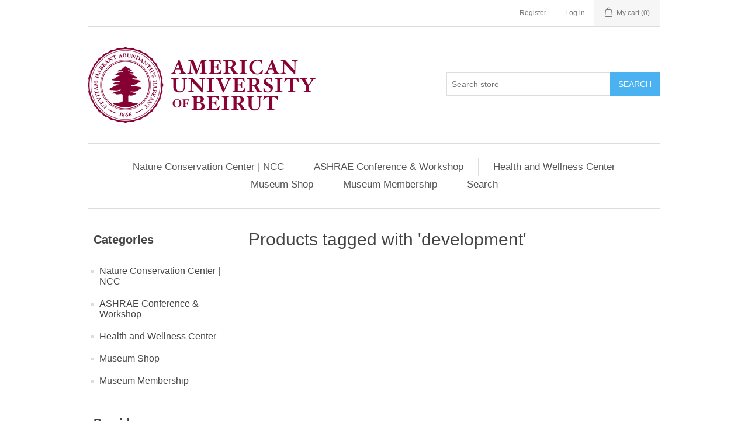

--- FILE ---
content_type: text/html; charset=utf-8
request_url: https://estore.aub.edu.lb/development
body_size: 3373
content:
<!DOCTYPE html><html lang="en" dir="ltr" class="html-product-tag-page"><head><title>AUB e-Store. Products tagged with &#x27;development&#x27;</title><meta charset="UTF-8"><meta name="description" content=""><meta name="keywords" content=""><meta name="generator" content="nopCommerce"><meta name="viewport" content="width=device-width, initial-scale=1"><link rel="stylesheet" href="/lib_npm/jquery-ui-dist/jquery-ui.min.css"><link rel="stylesheet" href="/Themes/DefaultClean/Content/css/styles.css"><body><input name="__RequestVerificationToken" type="hidden" value="CfDJ8E4LrXFFSkJBgh3Yzk0BpoLvVxubvDlCIKBjd0PWpuPdiOVwssSsS8liFnA85S9l7B4Xqb-PTQSABvBOmHXF7AN1O9qQJzChQpxp3P8leBj5FJNERWGj1WmWcsY7xYT5n4LHMWKc6OFQ_BkF8HDBfPg"><div class="ajax-loading-block-window" style="display:none"></div><div id="dialog-notifications-success" role="status" aria-live="polite" aria-atomic="true" title="Notification" style="display:none"></div><div id="dialog-notifications-error" role="alert" aria-live="assertive" aria-atomic="true" title="Error" style="display:none"></div><div id="dialog-notifications-warning" role="alert" aria-live="assertive" aria-atomic="true" title="Warning" style="display:none"></div><div id="bar-notification" class="bar-notification-container" role="status" aria-live="polite" aria-atomic="true" data-close="Close"></div><div class="master-wrapper-page"><div class="header"><a class="skip" href="#main">Skip navigation</a><div class="header-upper"><div class="header-selectors-wrapper"></div><div class="header-links-wrapper"><div class="header-links"><ul><li><a href="/register?returnUrl=%2Fdevelopment" class="ico-register">Register</a><li><a href="/login?returnUrl=%2Fdevelopment" class="ico-login">Log in</a><li id="topcartlink"><a href="/cart" class="ico-cart"> <span class="cart-label">My cart</span> <span class="cart-qty">(0)</span> </a></ul></div><div id="flyout-cart" class="flyout-cart"><div class="mini-shopping-cart"><div class="count">You have no items in your shopping cart.</div></div></div></div></div><div class="header-lower"><div class="header-logo"><a href="/"> <img alt="AUB EStore" src="https://estore.aub.edu.lb/images/thumbs/0000596_aub_logo_burgundy.png"> </a></div><div class="search-box store-search-box"><form method="get" id="small-search-box-form" action="/search"><input type="text" class="search-box-text" id="small-searchterms" autocomplete="off" name="q" placeholder="Search store" aria-label="Search store"> <button type="submit" class="button-1 search-box-button">Search</button></form></div></div></div><div class="header-menu"><ul class="top-menu notmobile"><li><a href="/nature-conservation-center-ncc">Nature Conservation Center | NCC </a><li><a href="/ashrae-conference-workshop">ASHRAE Conference &amp; Workshop </a><li><a href="/health-and-wellness-center">Health and Wellness Center </a><li><a href="/museum-shop">Museum Shop </a><li><a href="/museum-membership">Museum Membership </a><li><a href="/search">Search</a></ul><div class="menu-toggle" tabindex="0" role="button" aria-controls="aria-categories-mobile-ul">Menu</div><ul class="top-menu mobile"><li><a href="/nature-conservation-center-ncc">Nature Conservation Center | NCC </a><li><a href="/ashrae-conference-workshop">ASHRAE Conference &amp; Workshop </a><li><a href="/health-and-wellness-center">Health and Wellness Center </a><li><a href="/museum-shop">Museum Shop </a><li><a href="/museum-membership">Museum Membership </a><li><a href="/search">Search</a></ul></div><div class="master-wrapper-content" id="main" role="main"><div class="master-column-wrapper"><div class="side-2"><div class="block block-category-navigation"><div class="title"><strong>Categories</strong></div><div class="listbox"><ul class="list"><li class="inactive"><a href="/nature-conservation-center-ncc">Nature Conservation Center | NCC </a><li class="inactive"><a href="/ashrae-conference-workshop">ASHRAE Conference &amp; Workshop </a><li class="inactive"><a href="/health-and-wellness-center">Health and Wellness Center </a><li class="inactive"><a href="/museum-shop">Museum Shop </a><li class="inactive"><a href="/museum-membership">Museum Membership </a></ul></div></div><div class="block block-vendor-navigation"><div class="title"><strong>Providers</strong></div><div class="listbox"><ul class="list"><li><a href="/arec">AREC</a><li><a href="/ashrae">ASHRAE</a><li><a href="/aub-museum-2">AUB Museum</a><li><a href="/aub-press">AUB Press</a><li><a href="/health-and-wellness-center-2">Health and Wellness Center</a><li><a href="/nature-tourism">Nature Conservation Center</a><li><a href="/oira-2">OIRA</a></ul></div></div><div class="block block-popular-tags"><div class="title"><strong>Popular tags</strong></div><div class="listbox"><div class="tags"><ul><li><a href="/arab-artists" style="font-size:90%">arab artists</a><li><a href="/arab-comics" style="font-size:90%">arab comics</a><li><a href="/art" style="font-size:90%">art</a><li><a href="/comics" style="font-size:90%">comics</a><li><a href="/design" style="font-size:90%">design</a><li><a href="/ethnography" style="font-size:90%">Ethnography</a><li><a href="/graphic-design-2" style="font-size:90%">graphic design</a><li><a href="/graphic-narratives" style="font-size:150%">graphic narratives</a><li><a href="/justice" style="font-size:90%">justice</a><li><a href="/palestine" style="font-size:90%">palestine</a><li><a href="/politics" style="font-size:90%">politics</a><li><a href="/war" style="font-size:90%">war</a></ul></div></div></div></div><div class="center-2"><div class="page product-tag-page"><div class="page-title"><h1>Products tagged with &#x27;development&#x27;</h1></div><div class="page-body"><div class="products-container"><div class="ajax-products-busy"></div><div class="products-wrapper"></div></div></div></div></div></div></div><div class="footer"><div class="footer-upper"><div class="footer-block information"><div class="title"><strong>Information</strong></div><ul class="list"><li><a href="/sitemap">Sitemap</a></ul></div><div class="footer-block customer-service"><div class="title"><strong>Customer service</strong></div><ul class="list"><li><a href="/search">Search</a><li><a href="/recentlyviewedproducts">Recently viewed products</a><li><a href="/newproducts">New products</a></ul></div><div class="footer-block my-account"><div class="title"><strong>My account</strong></div><ul class="list"><li><a href="/customer/info">My account</a><li><a href="/order/history">Orders</a><li><a href="/customer/addresses">Addresses</a><li><a href="/cart">My cart</a></ul></div><div class="footer-block follow-us"><div class="social"><div class="title"><strong>Follow us</strong></div><ul class="networks"><li class="facebook"><a href="http://www.facebook.com/aub.edu.lb" target="_blank" rel="noopener noreferrer">Facebook</a><li class="twitter"><a href="http://twitter.com/AUB_Lebanon" target="_blank" rel="noopener noreferrer">Twitter</a><li class="youtube"><a href="http://www.youtube.com/AUBatLebanon" target="_blank" rel="noopener noreferrer">YouTube</a></ul></div></div></div><div class="footer-lower"><div class="footer-info"><span class="footer-disclaimer">Copyright &copy; 2025 AUB EStore. All rights reserved.</span></div><div class="footer-powered-by">Powered by <a href="https://www.nopcommerce.com/" target="_blank" rel="nofollow">nopCommerce</a></div></div></div></div><script src="/lib_npm/jquery/jquery.min.js"></script><script src="/lib_npm/jquery-validation/jquery.validate.min.js"></script><script src="/lib_npm/jquery-validation-unobtrusive/jquery.validate.unobtrusive.min.js"></script><script src="/lib_npm/jquery-ui-dist/jquery-ui.min.js"></script><script src="/lib_npm/jquery-migrate/jquery-migrate.min.js"></script><script src="/js/public.common.js"></script><script src="/js/public.ajaxcart.js"></script><script src="/js/public.countryselect.js"></script><script src="/js/public.catalogproducts.js"></script><script>function addPagerHandlers(){$("[data-page]").on("click",function(n){return n.preventDefault(),CatalogProducts.getProducts($(this).data("page")),!1})}$(function(){CatalogProducts.init({ajax:!0,browserPath:"/development",fetchUrl:"/tag/products?tagId=47"});addPagerHandlers();$(CatalogProducts).on("loaded",function(){addPagerHandlers()})})</script><script>$(function(){$(".header").on("mouseenter","#topcartlink",function(){$("#flyout-cart").addClass("active")});$(".header").on("mouseleave","#topcartlink",function(){$("#flyout-cart").removeClass("active")});$(".header").on("mouseenter","#flyout-cart",function(){$("#flyout-cart").addClass("active")});$(".header").on("mouseleave","#flyout-cart",function(){$("#flyout-cart").removeClass("active")})})</script><script>$("#small-search-box-form").on("submit",function(n){$("#small-searchterms").val()==""&&(alert("Please enter some search keyword"),$("#small-searchterms").focus(),n.preventDefault())})</script><script>$(function(){var n,t;$("#small-searchterms").autocomplete({delay:500,minLength:3,source:"/catalog/searchtermautocomplete",appendTo:".search-box",select:function(n,t){return $("#small-searchterms").val(t.item.label),setLocation(t.item.producturl),!1},open:function(){n&&(t=document.getElementById("small-searchterms").value,$(".ui-autocomplete").append('<li class="ui-menu-item" role="presentation"><a href="/search?q='+t+'">View all results...<\/a><\/li>'))}}).data("ui-autocomplete")._renderItem=function(t,i){var r=i.label;return n=i.showlinktoresultsearch,r=htmlEncode(r),imageWidth="20",$("<li><\/li>").data("item.autocomplete",i).append("<a><span>"+r+"<\/span><\/a>").appendTo(t)}})</script><script>var localized_data={AjaxCartFailure:"ajaxcart.failure"};AjaxCart.init(!1,".header-links .cart-qty",".header-links .wishlist-qty","#flyout-cart",localized_data)</script><script>$(function(){$(".menu-toggle").on("click",function(){$(this).siblings(".top-menu.mobile").slideToggle("slow")});$(".menu-toggle").on("keydown",function(n){(n.keyCode===13||n.keyCode===32)&&(n.preventDefault(),$(this).siblings(".top-menu.mobile").slideToggle("slow"))});$(".top-menu.mobile .sublist-toggle").on("click",function(){$(this).siblings(".sublist").slideToggle("slow")})})</script><script>$(function(){$(".footer-block .title").on("click",function(){var n=window,t="inner",i;"innerWidth"in window||(t="client",n=document.documentElement||document.body);i={width:n[t+"Width"],height:n[t+"Height"]};i.width<769&&$(this).siblings(".list").slideToggle("slow")})})</script><script>$(function(){$(".block .title").on("click",function(){var n=window,t="inner",i;"innerWidth"in window||(t="client",n=document.documentElement||document.body);i={width:n[t+"Width"],height:n[t+"Height"]};i.width<1001&&$(this).siblings(".listbox").slideToggle("slow")})})</script>